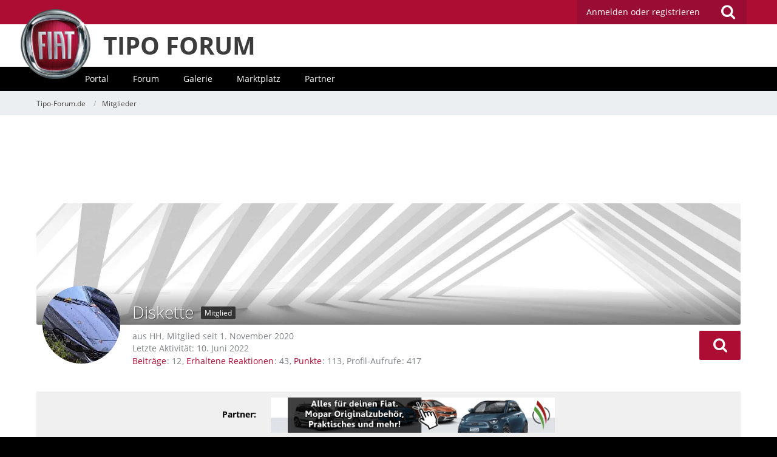

--- FILE ---
content_type: text/html; charset=UTF-8
request_url: https://www.tipo-forum.de/user/2141-diskette/
body_size: 13255
content:




<!DOCTYPE html>
<html dir="ltr" lang="de">
<head>
		
	<title>Diskette - Mitglieder - Tipo-Forum.de</title>
	
	<meta charset="utf-8">
<meta name="viewport" content="width=device-width, initial-scale=1">
<meta name="format-detection" content="telephone=no">
<meta name="description" content="Fiat Tipo Forum. Community mit Foto-Galerien, Downloads, How to Do, Treffen, Chat, Hilfe, Support, Verguenstigungen bei Herstellern/Firmen und vielem mehr.">
<meta property="og:site_name" content="Tipo-Forum.de">
<meta property="og:url" content="https://www.tipo-forum.de/user/2141-diskette/">
<meta property="og:type" content="profile">
<meta property="profile:username" content="Diskette">
<meta property="og:title" content="Diskette - Mitglieder - Tipo-Forum.de">
<meta property="og:image" content="https://www.tipo-forum.de/images/avatars/83/511-83b190d9dec754e679fa2d749d688216a42fd9e7.webp">

<!-- Stylesheets -->
<link rel="stylesheet" type="text/css" href="https://www.tipo-forum.de/style/style-3.css?m=1757667051"><link rel="preload" href="https://www.tipo-forum.de/font/families/Open%20Sans/OpenSans-Regular.woff2?v=1614334343" as="font" crossorigin><link rel="preload" href="https://www.tipo-forum.de/font/fontawesome-webfont.woff2?v=4.7.0" as="font" crossorigin type="font/woff2">


<script>
	var SID_ARG_2ND	= '';
	var WCF_PATH = 'https://www.tipo-forum.de/';
	var WSC_API_URL = 'https://www.tipo-forum.de/';
	var SECURITY_TOKEN = '6b3222cff638eb0cf712f46f13d53ecb4fbd9df212ba3fb7f7a84cd6cba7d0db-vVlBLnZGtdbD1Jk1FyFnXQ==';
	var LANGUAGE_ID = 1;
	var LANGUAGE_USE_INFORMAL_VARIANT = false;
	var TIME_NOW = 1768926181;
	var LAST_UPDATE_TIME = 1719307734;
	var URL_LEGACY_MODE = false;
	var ENABLE_DEBUG_MODE = false;
	var ENABLE_PRODUCTION_DEBUG_MODE = false;
	var ENABLE_DEVELOPER_TOOLS = false;
	var WSC_API_VERSION = 2019;
	
	var REACTION_TYPES = {"1":{"title":"Gef\u00e4llt mir","renderedIcon":"<img\n\tsrc=\"https:\/\/www.tipo-forum.de\/images\/reaction\/like.svg\"\n\talt=\"Gef\u00e4llt mir\"\n\tclass=\"reactionType\"\n\tdata-reaction-type-id=\"1\"\n>","iconPath":"https:\/\/www.tipo-forum.de\/images\/reaction\/like.svg","showOrder":1,"reactionTypeID":1,"isAssignable":1},"2":{"title":"Danke","renderedIcon":"<img\n\tsrc=\"https:\/\/www.tipo-forum.de\/images\/reaction\/thanks.svg\"\n\talt=\"Danke\"\n\tclass=\"reactionType\"\n\tdata-reaction-type-id=\"2\"\n>","iconPath":"https:\/\/www.tipo-forum.de\/images\/reaction\/thanks.svg","showOrder":2,"reactionTypeID":2,"isAssignable":1},"3":{"title":"Haha","renderedIcon":"<img\n\tsrc=\"https:\/\/www.tipo-forum.de\/images\/reaction\/haha.svg\"\n\talt=\"Haha\"\n\tclass=\"reactionType\"\n\tdata-reaction-type-id=\"3\"\n>","iconPath":"https:\/\/www.tipo-forum.de\/images\/reaction\/haha.svg","showOrder":3,"reactionTypeID":3,"isAssignable":1},"4":{"title":"Verwirrend","renderedIcon":"<img\n\tsrc=\"https:\/\/www.tipo-forum.de\/images\/reaction\/confused.svg\"\n\talt=\"Verwirrend\"\n\tclass=\"reactionType\"\n\tdata-reaction-type-id=\"4\"\n>","iconPath":"https:\/\/www.tipo-forum.de\/images\/reaction\/confused.svg","showOrder":4,"reactionTypeID":4,"isAssignable":1},"5":{"title":"Traurig","renderedIcon":"<img\n\tsrc=\"https:\/\/www.tipo-forum.de\/images\/reaction\/sad.svg\"\n\talt=\"Traurig\"\n\tclass=\"reactionType\"\n\tdata-reaction-type-id=\"5\"\n>","iconPath":"https:\/\/www.tipo-forum.de\/images\/reaction\/sad.svg","showOrder":5,"reactionTypeID":5,"isAssignable":1},"6":{"title":"Gef\u00e4llt mir nicht","renderedIcon":"<img\n\tsrc=\"https:\/\/www.tipo-forum.de\/images\/reaction\/thumbsDown.svg\"\n\talt=\"Gef\u00e4llt mir nicht\"\n\tclass=\"reactionType\"\n\tdata-reaction-type-id=\"6\"\n>","iconPath":"https:\/\/www.tipo-forum.de\/images\/reaction\/thumbsDown.svg","showOrder":6,"reactionTypeID":6,"isAssignable":1}};
	
	</script>

<script src="https://www.tipo-forum.de/js/WoltLabSuite.Core.tiny.min.js?v=1719307734"></script>
<script>
requirejs.config({
	baseUrl: 'https://www.tipo-forum.de/js',
	urlArgs: 't=1719307734'
	
});

window.addEventListener('pageshow', function(event) {
	if (event.persisted) {
		window.location.reload();
	}
});

</script>
<script src="https://www.tipo-forum.de/js/WoltLabSuite.Gallery.tiny.min.js?v=1719307734"></script>
<script src="https://www.tipo-forum.de/js/WoltLabSuite.Forum.tiny.min.js?v=1719307734"></script>
<noscript>
	<style>
		.jsOnly {
			display: none !important;
		}
		
		.noJsOnly {
			display: block !important;
		}
	</style>
</noscript>

<script type="application/ld+json">
{
"@context": "http://schema.org",
"@type": "WebSite",
"url": "https:\/\/www.tipo-forum.de\/",
"potentialAction": {
"@type": "SearchAction",
"target": "https:\/\/www.tipo-forum.de\/search\/?q={search_term_string}",
"query-input": "required name=search_term_string"
}
}
</script>

<!-- Icons -->
<link rel="apple-touch-icon" sizes="180x180" href="https://www.tipo-forum.de/images/style-3/apple-touch-icon.png">
<link rel="manifest" href="https://www.tipo-forum.de/images/style-3/manifest.json">
<link rel="shortcut icon" href="https://www.tipo-forum.de/images/style-3/favicon.ico">
<meta name="msapplication-config" content="https://www.tipo-forum.de/images/style-3/browserconfig.xml">
<meta name="theme-color" content="#ad0c33">

<script>
	var desktop_override = sessionStorage.getItem("desktop_override") == "true";
	if (desktop_override) {
    	document.querySelector("meta[name=viewport]").setAttribute("content", "width=1025");
    }
</script>
 	
			<link rel="canonical" href="https://www.tipo-forum.de/user/2141-diskette/">
		
						
	<noscript>
		<style type="text/css">
			#profileContent > .tabMenu > ul > li:not(:first-child) {
				display: none !important;
			}
			
			#profileContent > .tabMenuContent:not(:first-of-type) {
				display: none !important;
			}
		</style>
	</noscript>
	</head>

<body id="tpl_wcf_user"
	itemscope itemtype="http://schema.org/WebPage" itemid="https://www.tipo-forum.de/user/2141-diskette/"	data-template="user" data-application="wcf" data-page-id="34" data-page-identifier="com.woltlab.wcf.User"		class="">

<span id="top"></span>

<div id="pageContainer" class="pageContainer">
	
	
	<div id="pageHeaderContainer" class="pageHeaderContainer">
	<header id="pageHeader" class="pageHeader">
		<div id="pageHeaderPanel" class="pageHeaderPanel">
			<div class="layoutBoundary">
				<div class="box mainMenu" data-box-identifier="com.woltlab.wcf.MainMenu">
			
		
	<div class="boxContent">		<nav  aria-label="Hauptmenü">
	<ol class="boxMenu">
		
		
					<li class="" data-identifier="com.woltlab.wcf.Dashboard">
				<a href="https://www.tipo-forum.de/" class="boxMenuLink">
					<span class="boxMenuLinkTitle">Dashboard</span>
									</a>
				
				</li>				
									<li class="active boxMenuHasChildren" data-identifier="com.woltlab.wcf.MembersList">
				<a href="https://www.tipo-forum.de/members-list/" class="boxMenuLink" aria-current="page">
					<span class="boxMenuLinkTitle">Mitglieder</span>
									</a>
				
				<ol class="boxMenuDepth1">				
									<li class="" data-identifier="com.woltlab.wcf.RecentActivityList">
				<a href="https://www.tipo-forum.de/recent-activity-list/" class="boxMenuLink">
					<span class="boxMenuLinkTitle">Letzte Aktivitäten</span>
									</a>
				
				</li>				
									<li class="" data-identifier="com.woltlab.wcf.UsersOnlineList">
				<a href="https://www.tipo-forum.de/users-online-list/" class="boxMenuLink">
					<span class="boxMenuLinkTitle">Benutzer online</span>
									</a>
				
				</li>				
									<li class="" data-identifier="com.woltlab.wcf.Team">
				<a href="https://www.tipo-forum.de/team/" class="boxMenuLink">
					<span class="boxMenuLinkTitle">Team</span>
									</a>
				
				</li>				
									<li class="" data-identifier="com.woltlab.wcf.UserSearch">
				<a href="https://www.tipo-forum.de/user-search/" class="boxMenuLink">
					<span class="boxMenuLinkTitle">Mitgliedersuche</span>
									</a>
				
				</li>				
									</ol></li>									<li class=" boxMenuHasChildren" data-identifier="com.woltlab.wbb.BoardList">
				<a href="https://www.tipo-forum.de/forum/" class="boxMenuLink">
					<span class="boxMenuLinkTitle">Forum</span>
									</a>
				
				<ol class="boxMenuDepth1">				
									<li class="" data-identifier="com.woltlab.wbb.UnresolvedThreadList">
				<a href="https://www.tipo-forum.de/forum/unresolved-thread-list/" class="boxMenuLink">
					<span class="boxMenuLinkTitle">Unerledigte Themen</span>
									</a>
				
				</li>				
									</ol></li>									<li class=" boxMenuHasChildren" data-identifier="com.woltlab.gallery.Gallery">
				<a href="https://www.tipo-forum.de/gallery/" class="boxMenuLink">
					<span class="boxMenuLinkTitle">Galerie</span>
									</a>
				
				<ol class="boxMenuDepth1">				
									<li class="" data-identifier="com.woltlab.gallery.AlbumList">
				<a href="https://www.tipo-forum.de/gallery/album-list/" class="boxMenuLink">
					<span class="boxMenuLinkTitle">Alben</span>
									</a>
				
				</li>				
									<li class="" data-identifier="com.woltlab.gallery.Map">
				<a href="https://www.tipo-forum.de/gallery/map/" class="boxMenuLink">
					<span class="boxMenuLinkTitle">Karte</span>
									</a>
				
				</li>				
									</ol></li>									<li class=" boxMenuHasChildren" data-identifier="com.viecode.marketplace.Marketplace">
				<a href="https://www.tipo-forum.de/marketplace/" class="boxMenuLink">
					<span class="boxMenuLinkTitle">Marktplatz</span>
									</a>
				
				<ol class="boxMenuDepth1">				
									<li class="" data-identifier="com.viecode.marketplace.Map">
				<a href="https://www.tipo-forum.de/marketplace/map/" class="boxMenuLink">
					<span class="boxMenuLinkTitle">Karte</span>
									</a>
				
				</li>				
									<li class="" data-identifier="com.viecode.marketplace.RatingManagement">
				<a href="https://www.tipo-forum.de/marketplace/rating-management/" class="boxMenuLink">
					<span class="boxMenuLinkTitle">Bewertungen</span>
									</a>
				
				</li>				
									</ol></li>									<li class="" data-identifier="com.kittmedia.wcf.Partners">
				<a href="https://www.tipo-forum.de/partners/" class="boxMenuLink">
					<span class="boxMenuLinkTitle">Partner</span>
									</a>
				
				</li>				
																	
		
		
	</ol>
</nav>	</div>
</div>				
				<nav id="topMenu" class="userPanel">
		
	<ul class="userPanelItems">
												<!-- login box -->
				<li id="userLogin">
					<a class="loginLink" href="https://www.tipo-forum.de/login/">Anmelden oder registrieren</a>
					<div id="loginForm" class="loginForm" style="display: none">
						<form method="post" action="https://www.tipo-forum.de/login/">
							<section class="section loginFormLogin">
								<h2 class="sectionTitle">Anmeldung</h2>
								
								<dl>
									<dt><label for="username">Benutzername oder E-Mail-Adresse</label></dt>
									<dd>
										<input type="text" id="username" name="username" value="" required class="long" autocomplete="username">
									</dd>
								</dl>
								
								<dl>
									<dt><label for="password">Kennwort</label></dt>
									<dd>
										<input type="password" id="password" name="password" value="" class="long" autocomplete="current-password">
										<small><a href="https://www.tipo-forum.de/lost-password/">Kennwort vergessen</a></small>
									</dd>
								</dl>
								
								
								
								<div class="userLoginButtons">
									<input type="submit" value="Absenden" accesskey="s">
									<input type="hidden" name="url" value="/user/2141-diskette/">
									<input type="hidden" name="t" value="6b3222cff638eb0cf712f46f13d53ecb4fbd9df212ba3fb7f7a84cd6cba7d0db-vVlBLnZGtdbD1Jk1FyFnXQ==">
								</div>
							</section>
							
															<section class="section loginFormRegister">
									<h2 class="sectionTitle">Registrierung</h2>
									
									<p>Sie haben noch kein Benutzerkonto auf unserer Seite? <a href="https://www.tipo-forum.de/register/">Registrieren Sie sich kostenlos</a> und nehmen Sie an unserer Community teil!</p>
									
									<div class="userLoginButtons">
										<a href="https://www.tipo-forum.de/register/" class="button loginFormRegisterButton">Benutzerkonto erstellen</a>
									</div>
								</section>
														
							
						</form>
					</div>
					
					</li>
							
								
							
		<!-- page search -->
					<li class="jsOnly">
				<a href="#" id="userPanelSearchButton" class="jsTooltip" title="Suche"><span class="icon icon32 fa-search"></span> <span>Suche</span></a>
			</li>
			</ul>
</nav>
			</div>
		</div>
		
		<div id="bm_pageHeaderFacade" class="bm_pageHeaderFacade">
			<div class="layoutBoundary">
				<div id="logo" class="logo">
					<a href="/"></a> <h2><a href="/">TIPO FORUM</a></h2>
				</div>		
					


<div id="pageHeaderSearch" class="pageHeaderSearch">
	<form method="post" action="https://www.tipo-forum.de/search/">
		<div id="pageHeaderSearchInputContainer" class="pageHeaderSearchInputContainer">
			<div class="pageHeaderSearchType dropdown">
				<a href="#" class="button dropdownToggle"><span class="pageHeaderSearchTypeLabel">Alles</span></a>
				<ul class="dropdownMenu">
					<li><a href="#" data-extended-link="https://www.tipo-forum.de/search/" data-object-type="everywhere">Alles</a></li>
					<li class="dropdownDivider"></li>
					
					
					
																													<li><a href="#" data-extended-link="https://www.tipo-forum.de/search/?types%5B%5D=com.woltlab.wcf.page" data-object-type="com.woltlab.wcf.page">Seiten</a></li>
																																			<li><a href="#" data-extended-link="https://www.tipo-forum.de/search/?types%5B%5D=com.woltlab.wbb.post" data-object-type="com.woltlab.wbb.post">Forum</a></li>
																								<li><a href="#" data-extended-link="https://www.tipo-forum.de/search/?types%5B%5D=com.woltlab.gallery.image" data-object-type="com.woltlab.gallery.image">Galerie</a></li>
																								<li><a href="#" data-extended-link="https://www.tipo-forum.de/search/?types%5B%5D=com.viecode.marketplace.entry" data-object-type="com.viecode.marketplace.entry">Marktplatz-Eintrag</a></li>
																																			<li><a href="#" data-extended-link="https://www.tipo-forum.de/search/?types%5B%5D=com.kittmedia.wcf.partners.banner" data-object-type="com.kittmedia.wcf.partners.banner">Banner</a></li>
																
					<li class="dropdownDivider"></li>
					<li><a class="pageHeaderSearchExtendedLink" href="https://www.tipo-forum.de/search/">Erweiterte Suche</a></li>
				</ul>
			</div>
			
			<input type="search" name="q" id="pageHeaderSearchInput" class="pageHeaderSearchInput" placeholder="Suchbegriff eingeben" autocomplete="off" value="" required>
			
			<button class="pageHeaderSearchInputButton button" type="submit">
				<span class="icon icon16 fa-search pointer" title="Suche"></span>
			</button>
			
			<div id="pageHeaderSearchParameters"></div>
			
						
			<input type="hidden" name="t" value="6b3222cff638eb0cf712f46f13d53ecb4fbd9df212ba3fb7f7a84cd6cba7d0db-vVlBLnZGtdbD1Jk1FyFnXQ==">
		</div>
	</form>
</div>

	</div>
		</div>		
		</header>
	
	
</div>
<div class="bm_navigation">
	<div class="bm_boundary">
					<div class="box bm_navigation" data-box-identifier="com.woltlab.wcf.genericMenuBox40">
			
		
	<div class="boxContent">		<nav id="bar" aria-label="bm_navigation">
	<ol id="menu">
		
		
					<li class="" data-identifier="com.woltlab.wcf.generic44">
				<a href="https://www.tipo-forum.de/" class="boxMenuLink">
					<span class="boxMenuLinkTitle">Portal</span>
									</a>
				
				</li>				
									<li class="" data-identifier="com.woltlab.wcf.generic45">
				<a href="https://www.tipo-forum.de/forum/" class="boxMenuLink">
					<span class="boxMenuLinkTitle">Forum</span>
									</a>
				
				</li>				
									<li class="" data-identifier="com.woltlab.wcf.generic46">
				<a href="https://www.tipo-forum.de/gallery/" class="boxMenuLink">
					<span class="boxMenuLinkTitle">Galerie</span>
									</a>
				
				</li>				
									<li class="" data-identifier="com.woltlab.wcf.generic47">
				<a href="https://www.tipo-forum.de/marketplace/" class="boxMenuLink">
					<span class="boxMenuLinkTitle">Marktplatz</span>
									</a>
				
				</li>				
									<li class="" data-identifier="com.woltlab.wcf.generic49">
				<a href="https://www.tipo-forum.de/partners/" class="boxMenuLink">
					<span class="boxMenuLinkTitle">Partner</span>
									</a>
				
				</li>				
																	
		
		
	</ol>
</nav>	</div>
</div>
	
	</div>
</div>
	
	
	
	
	
	<div class="pageNavigation">
	<div class="layoutBoundary">
			<nav class="breadcrumbs" aria-label="Verlaufsnavigation">
		<ol itemprop="breadcrumb" itemscope itemtype="http://schema.org/BreadcrumbList">
			<li title="Tipo-Forum.de" itemprop="itemListElement" itemscope itemtype="http://schema.org/ListItem">
							<a href="https://www.tipo-forum.de/" itemprop="item"><span itemprop="name">Tipo-Forum.de</span></a>
															<meta itemprop="position" content="1">
																					</li>
														
											<li title="Mitglieder" itemprop="itemListElement" itemscope itemtype="http://schema.org/ListItem">
							<a href="https://www.tipo-forum.de/members-list/" itemprop="item"><span itemprop="name">Mitglieder</span></a>
															<meta itemprop="position" content="2">
																					</li>
		</ol>
	</nav>
		
		
	</div>
</div>
	
	
	
	<section id="main" class="main" role="main">
		<div class="layoutBoundary">
			
			<div id="content" class="content">
				<div class="wcfAdLocation wcfAdLocationHeaderContent"><div><script async src="https://pagead2.googlesyndication.com/pagead/js/adsbygoogle.js?client=ca-pub-4592859538630762"
     crossorigin="anonymous"></script>
<!-- TF_LEADERBOARD -->
<ins class="adsbygoogle"
     style="display:inline-block;width:728px;height:90px"
     data-ad-client="ca-pub-4592859538630762"
     data-ad-slot="1827113424"></ins>
<script>
     (adsbygoogle = window.adsbygoogle || []).push({});
</script></div></div>				
																<header class="contentHeader userProfileUser userProfileUserWithCoverPhoto" data-object-id="2141">
		<div class="userProfileCoverPhoto" style="background-image: url(https://www.tipo-forum.de/images/style-3/coverPhoto.webp)">
					</div>
		<div class="contentHeaderIcon">
							<span><img src="https://www.tipo-forum.de/images/avatars/83/511-83b190d9dec754e679fa2d749d688216a42fd9e7.webp" width="128" height="128" alt="" class="userAvatarImage" loading="lazy"></span>
								</div>
		
		<div class="contentHeaderTitle">
			<h1 class="contentTitle">
				<span class="userProfileUsername">Diskette</span>
																			<span class="badge userTitleBadge black">Mitglied</span>
																		
				
			</h1>
			
			<div class="contentHeaderDescription">
								<ul class="inlineList commaSeparated">
																							<li>aus HH</li>															<li>Mitglied seit 1. November 2020</li>
									</ul>
				
									<ul class="inlineList commaSeparated">
						<li>Letzte Aktivität: <time datetime="2022-06-10T19:18:23+02:00" class="datetime" data-timestamp="1654881503" data-date="10. Juni 2022" data-time="19:18" data-offset="7200">10. Juni 2022</time></li>
					</ul>
				
				
				<dl class="plain inlineDataList">
					
	<dt><a href="https://www.tipo-forum.de/forum/user-post-list/2141-diskette/" title="Beiträge von Diskette" class="jsTooltip">Beiträge</a></dt>
	<dd>12</dd>


	<dt><a href="https://www.tipo-forum.de/user/2141-diskette/#likes" class="jsTooltip" title="Erhaltene Reaktionen von Diskette">Erhaltene Reaktionen</a></dt>
	<dd>43</dd>

	<dt><a href="#" class="activityPointsDisplay jsTooltip" title="Punkte von Diskette anzeigen" data-user-id="2141">Punkte</a></dt>
	<dd>113</dd>

					
											<dt title="0,22 Aufrufe pro Tag">Profil-Aufrufe</dt>
						<dd>417</dd>
									</dl>
			</div>
		</div>
		
		<nav class="contentHeaderNavigation">
			<ul class="userProfileButtonContainer">
				
				
				
				
									<li class="dropdown">
						<a class="jsTooltip button dropdownToggle" title="Inhalte von Diskette suchen"><span class="icon icon32 fa-search"></span> <span class="invisible">Inhalte von Diskette suchen</span></a>
						<ul class="dropdownMenu userProfileButtonMenu" data-menu="search">
							<li><a href="https://www.tipo-forum.de/forum/user-post-list/2141-diskette/">Beiträge</a></li>
<li><a href="https://www.tipo-forum.de/forum/user-thread-list/2141-diskette/">Themen</a></li>
						</ul>
					</li>
				
				
				
				
				
			</ul>
		</nav>
		
	</header>
													
				
				
									<div class="boxesContentTop">
						<div class="boxContainer">
							<div class="box bm_partner" data-box-identifier="com.woltlab.wcf.genericBox68">
			
		
	<div class="boxContent">		<span>Partner:</span>
<a class="externalURL" href="/index.php?click=1" target="_blank"><img class="bm_partnerbanner" src="https://www.fiat-forum.de/images/werbepartner/itw.png"><img class="bm_partnerbanner-mobile" src="https://www.fiat-forum.de/images/werbepartner/mobile/itw.png"></a>	</div>
</div>																	<div class="box bm_feiertage" data-box-identifier="com.woltlab.wcf.genericBox60">
			
		
	<div class="boxContent">		<!DOCTYPE html>
<html lang="de">
  <head>
    <meta charset="utf-8">
    <title>Feiertag?</title>
  </head>
  <body>
  </body>
</html>	</div>
</div>
						</div>
					</div>
				
	<div id="profileContent" class="section tabMenuContainer userProfileContent" data-active="wall">
		<nav class="tabMenu">
			<ul>
															<li><a href="https://www.tipo-forum.de/user/2141-diskette/#wall">Pinnwand</a></li>
																													<li><a href="https://www.tipo-forum.de/user/2141-diskette/#recentActivity">Letzte Aktivitäten</a></li>
																				<li><a href="https://www.tipo-forum.de/user/2141-diskette/#likes">Reaktionen</a></li>
																				<li><a href="https://www.tipo-forum.de/user/2141-diskette/#about">Über mich</a></li>
																														</ul>
		</nav>
		
									<div id="wall" class="tabMenuContent" data-menu-item="wall">
											<div class="section">
			Es wurden noch keine Einträge an der Pinnwand verfasst.
		</div>
	

									</div>
																	<div id="recentActivity" class="tabMenuContent" data-menu-item="recentActivity">
									</div>
												<div id="likes" class="tabMenuContent" data-menu-item="likes">
									</div>
												<div id="about" class="tabMenuContent" data-menu-item="about">
									</div>
																</div>


				
				
				
				
									<div class="wcfAdLocation wcfAdLocationFooterContent"><div><script async src="https://pagead2.googlesyndication.com/pagead/js/adsbygoogle.js?client=ca-pub-4592859538630762"
     crossorigin="anonymous"></script>
<!-- TF_LEADERBOARD -->
<ins class="adsbygoogle"
     style="display:inline-block;width:728px;height:90px"
     data-ad-client="ca-pub-4592859538630762"
     data-ad-slot="1827113424"></ins>
<script>
     (adsbygoogle = window.adsbygoogle || []).push({});
</script></div></div>							</div>
				
							
					</div>
	</section>
	
	<div class="bm_responsive-switch">
		<button class="override" onclick="toggle_override()">Desktop Version</button>
		<script>
			if ("ontouchstart" in window) {
				var button = document.querySelector("button.override");
				if (desktop_override) {
					button.innerText = "Mobile Version";
				}
				button.style.display = "block";
      		}
			function toggle_override() {
				sessionStorage.setItem("desktop_override", !desktop_override);
				window.scrollTo(0, 0);
        		document.location.reload();
			}
		</script>
	</div>



	
			<div class="boxesFooterBoxes">
			<div class="layoutBoundary">
				<div class="boxContainer">
					<section class="box bm_footer-titel" data-box-identifier="com.woltlab.wcf.genericBox42">
			
			<h2 class="boxTitle">
							Tipo Forum					</h2>
		
	<div class="boxContent">		<div class="logo-footer"></div>
<p>Das Tipo Forum ist KEIN offizielles Angebot der FCA Group Germany AG.</p>
<h2 class="boxTitle">Kundenservice</h2>
<p>Hier erreichst Du den offiziellen Kundenservice:</p>
<p class="ciaofiat"><span>CIAO FIAT</span> <i class="fa fa-phone"></i> 00&nbsp;800&nbsp;3428&nbsp;0000</p>
<p>CIAO FIAT hilft Dir bei allen Fragen rund um Deinen Fiat weiter. NICHT bei Fragen zu unserem Forum!</p>	</div>
</section>															<section class="box bm_footer-tags" data-box-identifier="com.woltlab.wcf.genericBox41">
			
			<h2 class="boxTitle">
							Forum-Schlagworte					</h2>
		
	<div class="boxContent">			<ul class="tagList">
		<li><a href="https://www.tipo-forum.de/tagged/472-2019/?objectType=com.woltlab.wbb.thread" rel="tag">2019</a></li>
							<li><a href="https://www.tipo-forum.de/tagged/319-1-4-16v/?objectType=com.woltlab.wbb.thread" rel="tag">1.4 16V</a></li>
							<li><a href="https://www.tipo-forum.de/tagged/306-95ps/?objectType=com.woltlab.wbb.thread" rel="tag">95PS</a></li>
							<li><a href="https://www.tipo-forum.de/tagged/2926-adderall/?objectType=com.woltlab.wbb.thread" rel="tag">Adderall</a></li>
							<li><a href="https://www.tipo-forum.de/tagged/174-android/?objectType=com.woltlab.wbb.thread" rel="tag">Android</a></li>
							<li><a href="https://www.tipo-forum.de/tagged/40-benzin/?objectType=com.woltlab.wbb.thread" rel="tag">Benzin</a></li>
							<li><a href="https://www.tipo-forum.de/tagged/1728-bremsen/?objectType=com.woltlab.wbb.thread" rel="tag">Bremsen</a></li>
							<li><a href="https://www.tipo-forum.de/tagged/2842-buy-ketamine-powder-online/?objectType=com.woltlab.wbb.thread" rel="tag">buy ketamine powder online</a></li>
							<li><a href="https://www.tipo-forum.de/tagged/58-diesel/?objectType=com.woltlab.wbb.thread" rel="tag">diesel</a></li>
							<li><a href="https://www.tipo-forum.de/tagged/10-erfahrungen/?objectType=com.woltlab.wbb.thread" rel="tag">erfahrungen</a></li>
							<li><a href="https://www.tipo-forum.de/tagged/289-fehler/?objectType=com.woltlab.wbb.thread" rel="tag">Fehler</a></li>
							<li><a href="https://www.tipo-forum.de/tagged/11-fiat/?objectType=com.woltlab.wbb.thread" rel="tag">fiat</a></li>
							<li><a href="https://www.tipo-forum.de/tagged/35-fiat-tipo/?objectType=com.woltlab.wbb.thread" rel="tag">Fiat Tipo</a></li>
							<li><a href="https://www.tipo-forum.de/tagged/157-forum/?objectType=com.woltlab.wbb.thread" rel="tag">Forum</a></li>
							<li><a href="https://www.tipo-forum.de/tagged/1622-f%C3%BChrerschein/?objectType=com.woltlab.wbb.thread" rel="tag">Führerschein</a></li>
							<li><a href="https://www.tipo-forum.de/tagged/317-getriebe/?objectType=com.woltlab.wbb.thread" rel="tag">getriebe</a></li>
							<li><a href="https://www.tipo-forum.de/tagged/2-hatchback/?objectType=com.woltlab.wbb.thread" rel="tag">hatchback</a></li>
							<li><a href="https://www.tipo-forum.de/tagged/294-hessen/?objectType=com.woltlab.wbb.thread" rel="tag">Hessen</a></li>
							<li><a href="https://www.tipo-forum.de/tagged/2921-ketamine-website-reviews/?objectType=com.woltlab.wbb.thread" rel="tag">ketamine website reviews</a></li>
							<li><a href="https://www.tipo-forum.de/tagged/3-kombi/?objectType=com.woltlab.wbb.thread" rel="tag">kombi</a></li>
							<li><a href="https://www.tipo-forum.de/tagged/301-kupplung/?objectType=com.woltlab.wbb.thread" rel="tag">Kupplung</a></li>
							<li><a href="https://www.tipo-forum.de/tagged/243-motor/?objectType=com.woltlab.wbb.thread" rel="tag">Motor</a></li>
							<li><a href="https://www.tipo-forum.de/tagged/1973-motor-problem/?objectType=com.woltlab.wbb.thread" rel="tag">Motor Problem</a></li>
							<li><a href="https://www.tipo-forum.de/tagged/15-multijet/?objectType=com.woltlab.wbb.thread" rel="tag">multijet</a></li>
							<li><a href="https://www.tipo-forum.de/tagged/27-navi/?objectType=com.woltlab.wbb.thread" rel="tag">Navi</a></li>
							<li><a href="https://www.tipo-forum.de/tagged/26-navigation/?objectType=com.woltlab.wbb.thread" rel="tag">Navigation</a></li>
							<li><a href="https://www.tipo-forum.de/tagged/370-neues-mitglied/?objectType=com.woltlab.wbb.thread" rel="tag">Neues Mitglied</a></li>
							<li><a href="https://www.tipo-forum.de/tagged/2839-order-ketamine-online/?objectType=com.woltlab.wbb.thread" rel="tag">order ketamine online</a></li>
							<li><a href="https://www.tipo-forum.de/tagged/1713-oxycodone/?objectType=com.woltlab.wbb.thread" rel="tag">oxycodone</a></li>
							<li><a href="https://www.tipo-forum.de/tagged/1642-pte/?objectType=com.woltlab.wbb.thread" rel="tag">PTE</a></li>
							<li><a href="https://www.tipo-forum.de/tagged/73-radio/?objectType=com.woltlab.wbb.thread" rel="tag">radio</a></li>
							<li><a href="https://www.tipo-forum.de/tagged/1595-radioaustausch/?objectType=com.woltlab.wbb.thread" rel="tag">Radioaustausch</a></li>
							<li><a href="https://www.tipo-forum.de/tagged/1623-resident-cards/?objectType=com.woltlab.wbb.thread" rel="tag">Resident Cards</a></li>
							<li><a href="https://www.tipo-forum.de/tagged/354-s-design/?objectType=com.woltlab.wbb.thread" rel="tag">S-Design</a></li>
							<li><a href="https://www.tipo-forum.de/tagged/89-scheinwerfer/?objectType=com.woltlab.wbb.thread" rel="tag">Scheinwerfer</a></li>
							<li><a href="https://www.tipo-forum.de/tagged/295-schotten/?objectType=com.woltlab.wbb.thread" rel="tag">Schotten</a></li>
							<li><a href="https://www.tipo-forum.de/tagged/1625-schulzeugnisse-und-andere-doku/?objectType=com.woltlab.wbb.thread" rel="tag">Schulzeugnisse und andere Doku</a></li>
							<li><a href="https://www.tipo-forum.de/tagged/655-sport/?objectType=com.woltlab.wbb.thread" rel="tag">sport</a></li>
							<li><a href="https://www.tipo-forum.de/tagged/61-t-jet/?objectType=com.woltlab.wbb.thread" rel="tag">t-jet</a></li>
							<li><a href="https://www.tipo-forum.de/tagged/269-tieferlegung/?objectType=com.woltlab.wbb.thread" rel="tag">tieferlegung</a></li>
							<li><a href="https://www.tipo-forum.de/tagged/1-tipo/?objectType=com.woltlab.wbb.thread" rel="tag">tipo</a></li>
							<li><a href="https://www.tipo-forum.de/tagged/1995-tipo-1-4-lounge/?objectType=com.woltlab.wbb.thread" rel="tag">Tipo 1.4 Lounge</a></li>
							<li><a href="https://www.tipo-forum.de/tagged/654-toefl/?objectType=com.woltlab.wbb.thread" rel="tag">Toefl</a></li>
							<li><a href="https://www.tipo-forum.de/tagged/46-tomtom/?objectType=com.woltlab.wbb.thread" rel="tag">TomTom</a></li>
							<li><a href="https://www.tipo-forum.de/tagged/102-treffen/?objectType=com.woltlab.wbb.thread" rel="tag">Treffen</a></li>
							<li><a href="https://www.tipo-forum.de/tagged/219-tuning/?objectType=com.woltlab.wbb.thread" rel="tag">tuning</a></li>
							<li><a href="https://www.tipo-forum.de/tagged/121-uconnect/?objectType=com.woltlab.wbb.thread" rel="tag">Uconnect</a></li>
							<li><a href="https://www.tipo-forum.de/tagged/452-visa/?objectType=com.woltlab.wbb.thread" rel="tag">Visa</a></li>
							<li><a href="https://www.tipo-forum.de/tagged/255-vorstellung/?objectType=com.woltlab.wbb.thread" rel="tag">Vorstellung</a></li>
							<li><a href="https://www.tipo-forum.de/tagged/2841-where-to-buy-ketamine-online/?objectType=com.woltlab.wbb.thread" rel="tag">where to buy ketamine online</a></li>
	</ul>
	</div>
</section>															<section class="box bm_footer-links" data-box-identifier="com.woltlab.wcf.genericBox43">
			
			<h2 class="boxTitle">
							FCA Community's					</h2>
		
	<div class="boxContent">		<ul class="tagList">
	<li><a href="https://www.tipo-forum.de/">Tipo Forum</a></li>
	<li><a href="https://www.124spider-forum.de/">124 Spider Forum</a></li>
	<li><a href="https://www.fiat500-forum.de/">Fiat 500 Forum</a></li>
	<li><a href="https://www.fiat600-forum.de/">Fiat 600 Forum</a></li>
	<li><a href="https://www.fiat-bravo.info/">Bravo Forum</a></li>
	<li><a href="https://www.stilo.info/">Stilo Forum</a></li>
	<li><a href="https://www.grande-punto.de/">Grande Punto Forum</a></li>
	<li><a href="https://www.freemont.de/">Freemont Forum</a></li>
	<li><a href="https://www.grande-panda.de/">Grande Panda Forum</a></li>
</ul>
<p>Weitere FCA Konzen Marken Community's</p>
<ul class="tagList">
	<li><a href="https://www.fiat-forum.de/">Fiat Forum</a></li>
	<li><a href="https://www.abarth-forum.de/">Abarth Forum</a></li>
	<li><a href="https://www.new-jeep-forum.de/">Jeep Forum</a></li>
	<li><a href="https://www.lancia-forum.de/">Lancia Forum</a></li>
	<li><a href="https://www.alfa-romeo-forum.de/">Alfa Romeo Forum</a></li>
</ul>
<p>Weitere Webseiten zum Thema Fiat</p>
<ul class="tagList">
	<li><a href="https://www.fiatblog.de/">Fiat Blog</a></li>
</ul>	</div>
</section>
				</div>
			</div>
		</div>
	
	
	<footer id="pageFooter" class="pageFooter">
	

					

			<div class="boxesFooter">
			<div class="layoutBoundary">

													<div class="boxContainer">
						<div class="box bm_footer-menu" data-box-identifier="com.woltlab.wcf.FooterMenu">
			
		
	<div class="boxContent">		<nav  aria-label="bm_footernavigation">
	<ol class="boxMenu">
		
		
					<li class="" data-identifier="com.woltlab.wcf.LegalNotice">
				<a href="https://www.tipo-forum.de/legal-notice/" class="boxMenuLink">
					<span class="boxMenuLinkTitle">Impressum</span>
									</a>
				
				</li>				
									<li class="" data-identifier="de.softcreatr.wsc.tou.TermsOfUse">
				<a href="https://www.tipo-forum.de/sc-terms-of-use/" class="boxMenuLink">
					<span class="boxMenuLinkTitle">Nutzungsbedingungen</span>
									</a>
				
				</li>				
									<li class="" data-identifier="com.woltlab.wcf.PrivacyPolicy">
				<a href="https://www.tipo-forum.de/datenschutzerklaerung/" class="boxMenuLink">
					<span class="boxMenuLinkTitle">Datenschutzerklärung</span>
									</a>
				
				</li>				
																	<li><a href="javascript:googlefc.callbackQueue.push(googlefc.showRevocationMessage)">Cookie/Datenschutz Einstellungen</a></li>
		
		
	</ol>
</nav>	</div>
</div>																																													<div class="box bm_footer-copy" data-box-identifier="com.woltlab.wcf.genericBox44">
			
		
	<div class="boxContent">		<div class="copyright">
	<a href="https://www.woltlab.com/de/" rel="nofollow">Community-Software: <strong>WoltLab Suite™</strong></a><br />
	<a href="https://www.bigmammut.de/">Konzept, Realisierung & Design: <strong>BigMammut</strong></a></div>	</div>
</div>															<div class="box bm_footer-werbelink" data-box-identifier="com.woltlab.wcf.genericBox48">
			
		
	<div class="boxContent">		Werbelink: Dieser Werbeplatz ist verfügbar!	</div>
</div>
					</div>
				
			</div>
		</div>
		
</footer>
</div>

<div id="pageMainMenuMobile" class="pageMainMenuMobile menuOverlayMobile" data-page-logo="https://www.tipo-forum.de/images/default-logo.png">
	<ol class="menuOverlayItemList" data-title="Menü">
		
		
		<li class="menuOverlayTitle">Navigation</li>
					
			<li class="menuOverlayItem" data-mobile-identifier="com.woltlab.wcf.Dashboard">
								<a href="https://www.tipo-forum.de/" class="menuOverlayItemLink">
					<span class="menuOverlayItemTitle">Dashboard</span>
									</a>
				
				</li>					
									
			<li class="menuOverlayItem" data-mobile-identifier="com.woltlab.wcf.MembersList">
								<a href="https://www.tipo-forum.de/members-list/" class="menuOverlayItemLink active">
					<span class="menuOverlayItemTitle">Mitglieder</span>
									</a>
				
				<ol class="menuOverlayItemList">					
									
			<li class="menuOverlayItem" data-mobile-identifier="com.woltlab.wcf.RecentActivityList">
								<a href="https://www.tipo-forum.de/recent-activity-list/" class="menuOverlayItemLink">
					<span class="menuOverlayItemTitle">Letzte Aktivitäten</span>
									</a>
				
				</li>					
									
			<li class="menuOverlayItem" data-mobile-identifier="com.woltlab.wcf.UsersOnlineList">
								<a href="https://www.tipo-forum.de/users-online-list/" class="menuOverlayItemLink">
					<span class="menuOverlayItemTitle">Benutzer online</span>
									</a>
				
				</li>					
									
			<li class="menuOverlayItem" data-mobile-identifier="com.woltlab.wcf.Team">
								<a href="https://www.tipo-forum.de/team/" class="menuOverlayItemLink">
					<span class="menuOverlayItemTitle">Team</span>
									</a>
				
				</li>					
									
			<li class="menuOverlayItem" data-mobile-identifier="com.woltlab.wcf.UserSearch">
								<a href="https://www.tipo-forum.de/user-search/" class="menuOverlayItemLink">
					<span class="menuOverlayItemTitle">Mitgliedersuche</span>
									</a>
				
				</li>					
									</ol></li>									
			<li class="menuOverlayItem" data-mobile-identifier="com.woltlab.wbb.BoardList">
								<a href="https://www.tipo-forum.de/forum/" class="menuOverlayItemLink">
					<span class="menuOverlayItemTitle">Forum</span>
									</a>
				
				<ol class="menuOverlayItemList">					
									
			<li class="menuOverlayItem" data-mobile-identifier="com.woltlab.wbb.UnresolvedThreadList">
								<a href="https://www.tipo-forum.de/forum/unresolved-thread-list/" class="menuOverlayItemLink">
					<span class="menuOverlayItemTitle">Unerledigte Themen</span>
									</a>
				
				</li>					
									</ol></li>									
			<li class="menuOverlayItem" data-mobile-identifier="com.woltlab.gallery.Gallery">
								<a href="https://www.tipo-forum.de/gallery/" class="menuOverlayItemLink">
					<span class="menuOverlayItemTitle">Galerie</span>
									</a>
				
				<ol class="menuOverlayItemList">					
									
			<li class="menuOverlayItem" data-mobile-identifier="com.woltlab.gallery.AlbumList">
								<a href="https://www.tipo-forum.de/gallery/album-list/" class="menuOverlayItemLink">
					<span class="menuOverlayItemTitle">Alben</span>
									</a>
				
				</li>					
									
			<li class="menuOverlayItem" data-mobile-identifier="com.woltlab.gallery.Map">
								<a href="https://www.tipo-forum.de/gallery/map/" class="menuOverlayItemLink">
					<span class="menuOverlayItemTitle">Karte</span>
									</a>
				
				</li>					
									</ol></li>									
			<li class="menuOverlayItem" data-mobile-identifier="com.viecode.marketplace.Marketplace">
								<a href="https://www.tipo-forum.de/marketplace/" class="menuOverlayItemLink">
					<span class="menuOverlayItemTitle">Marktplatz</span>
									</a>
				
				<ol class="menuOverlayItemList">					
									
			<li class="menuOverlayItem" data-mobile-identifier="com.viecode.marketplace.Map">
								<a href="https://www.tipo-forum.de/marketplace/map/" class="menuOverlayItemLink">
					<span class="menuOverlayItemTitle">Karte</span>
									</a>
				
				</li>					
									
			<li class="menuOverlayItem" data-mobile-identifier="com.viecode.marketplace.RatingManagement">
								<a href="https://www.tipo-forum.de/marketplace/rating-management/" class="menuOverlayItemLink">
					<span class="menuOverlayItemTitle">Bewertungen</span>
									</a>
				
				</li>					
									</ol></li>									
			<li class="menuOverlayItem" data-mobile-identifier="com.kittmedia.wcf.Partners">
								<a href="https://www.tipo-forum.de/partners/" class="menuOverlayItemLink">
					<span class="menuOverlayItemTitle">Partner</span>
									</a>
				
				</li>					
															
                							<li class="menuOverlayItemSpacer"></li>
				<li class="menuOverlayItem" data-mobile-identifier="com.woltlab.wcf.LegalNotice">
			                                							<a href="https://www.tipo-forum.de/legal-notice/" class="menuOverlayItemLink">
								<span class="menuOverlayItemTitle">Impressum</span>
			                                        							</a>
			
			                                </li>			
			                                			                			                        
						<li class="menuOverlayItem" data-mobile-identifier="de.softcreatr.wsc.tou.TermsOfUse">
			                                							<a href="https://www.tipo-forum.de/sc-terms-of-use/" class="menuOverlayItemLink">
								<span class="menuOverlayItemTitle">Nutzungsbedingungen</span>
			                                        							</a>
			
			                                </li>			
			                                			                			                        
						<li class="menuOverlayItem" data-mobile-identifier="com.woltlab.wcf.PrivacyPolicy">
			                                							<a href="https://www.tipo-forum.de/datenschutzerklaerung/" class="menuOverlayItemLink">
								<span class="menuOverlayItemTitle">Datenschutzerklärung</span>
			                                        							</a>
			
			                                </li>
			
		
		<li class="menuOverlayItemSpacer"></li>
		<li class="menuOverlayItem" data-more="com.woltlab.wcf.search">
			<a href="#" class="menuOverlayItemLink box24">
				<span class="icon icon24 fa-search"></span>
				<span class="menuOverlayItemTitle">Suche</span>
			</a>
		</li>
		<li class="menuOverlayTitle" id="pageMainMenuMobilePageOptionsTitle">Optionen</li>
		
		
		
					<li class="menuOverlayTitle">Aktueller Ort</li>
			<li class="menuOverlayItem">
							<a href="https://www.tipo-forum.de/" class="menuOverlayItemLink">
								<span class="box24">
									<span class="icon icon24 fa-home"></span>
									<span class="menuOverlayItemTitle">Tipo-Forum.de</span>
								</span>
							</a>
						</li>
																				
											<li class="menuOverlayItem">
							<a href="https://www.tipo-forum.de/members-list/" class="menuOverlayItemLink">
								<span style="padding-left: 20px"  class="box24">
									<span class="icon icon24 fa-caret-right"></span>
									<span class="menuOverlayItemTitle">Mitglieder</span>
								</span>
							</a>
						</li>
		
		
		
	</ol>
</div>


<div id="pageUserMenuMobile" class="pageUserMenuMobile menuOverlayMobile" data-page-logo="https://www.tipo-forum.de/images/default-logo.png">
	<ol class="menuOverlayItemList" data-title="Benutzer-Menü">
		
		
					
			<li class="menuOverlayTitle">Benutzer-Menü</li>
							<li class="menuOverlayItem" data-more="com.woltlab.wcf.login">
					<a href="#" class="menuOverlayItemLink box24">
						<span class="icon icon24 fa-sign-in"></span>
						<span class="menuOverlayItemTitle">Anmelden oder registrieren</span>
					</a>
				</li>
						
			
			
							
		
	</ol>
</div>

<!-- __scMediaWhitelistInit.tpl -->
<!-- /__scMediaWhitelistInit.tpl -->	
<div class="pageFooterStickyNotice">
		
	
	
	<noscript>
		<div class="info" role="status">
			<div class="layoutBoundary">
				<span class="javascriptDisabledWarningText">In Ihrem Webbrowser ist JavaScript deaktiviert. Um alle Funktionen dieser Website nutzen zu können, muss JavaScript aktiviert sein.</span>
			</div>
		</div>	
	</noscript>
</div>

<script>
	require(['Language', 'WoltLabSuite/Core/BootstrapFrontend', 'User'], function(Language, BootstrapFrontend, User) {
		Language.addObject({
			'__days': [ 'Sonntag', 'Montag', 'Dienstag', 'Mittwoch', 'Donnerstag', 'Freitag', 'Samstag' ],
			'__daysShort': [ 'So', 'Mo', 'Di', 'Mi', 'Do', 'Fr', 'Sa' ],
			'__months': [ 'Januar', 'Februar', 'März', 'April', 'Mai', 'Juni', 'Juli', 'August', 'September', 'Oktober', 'November', 'Dezember' ], 
			'__monthsShort': [ 'Jan', 'Feb', 'Mrz', 'Apr', 'Mai', 'Jun', 'Jul', 'Aug', 'Sep', 'Okt', 'Nov', 'Dez' ],
			'wcf.clipboard.item.unmarkAll': 'Demarkieren',
			'wcf.clipboard.item.markAll': 'Alle Elemente markieren',
			'wcf.clipboard.item.mark': 'Element markieren',
			'wcf.date.relative.now': 'Vor einem Moment',
			'wcf.date.relative.minutes': 'Vor {if $minutes > 1}{#$minutes} Minuten{else}einer Minute{\/if}',
			'wcf.date.relative.hours': 'Vor {if $hours > 1}{#$hours} Stunden{else}einer Stunde{\/if}',
			'wcf.date.relative.pastDays': '{if $days > 1}{$day}{else}Gestern{\/if}, {$time}',
			'wcf.date.dateFormat': 'j. F Y',
			'wcf.date.dateTimeFormat': '%date%, %time%',
			'wcf.date.shortDateTimeFormat': '%date%',
			'wcf.date.hour': 'Stunde',
			'wcf.date.minute': 'Minute',
			'wcf.date.timeFormat': 'H:i',
			'wcf.date.firstDayOfTheWeek': '1',
			'wcf.global.button.add': 'Hinzufügen',
			'wcf.global.button.cancel': 'Abbrechen',
			'wcf.global.button.close': 'Schließen',
			'wcf.global.button.collapsible': 'Auf- und Zuklappen',
			'wcf.global.button.delete': 'Löschen',
			'wcf.button.delete.confirmMessage': '{if LANGUAGE_USE_INFORMAL_VARIANT}Willst du{else}Wollen Sie{\/if} <span class=\"confirmationObject\">{$objectTitle}<\/span> wirklich löschen?',
			'wcf.global.button.disable': 'Deaktivieren',
			'wcf.global.button.disabledI18n': 'einsprachig',
			'wcf.global.button.edit': 'Bearbeiten',
			'wcf.global.button.enable': 'Aktivieren',
			'wcf.global.button.hide': 'Ausblenden',
			'wcf.global.button.insert': 'Einfügen',
			'wcf.global.button.next': 'Weiter »',
			'wcf.global.button.preview': 'Vorschau',
			'wcf.global.button.reset': 'Zurücksetzen',
			'wcf.global.button.save': 'Speichern',
			'wcf.global.button.search': 'Suche',
			'wcf.global.button.submit': 'Absenden',
			'wcf.global.button.upload': 'Hochladen',
			'wcf.global.confirmation.cancel': 'Abbrechen',
			'wcf.global.confirmation.confirm': 'OK',
			'wcf.global.confirmation.title': 'Bestätigung erforderlich',
			'wcf.global.decimalPoint': ',',
			'wcf.global.error.timeout': 'Keine Antwort vom Server erhalten, Anfrage wurde abgebrochen.',
			'wcf.global.form.error.empty': 'Bitte füllen Sie dieses Eingabefeld aus.',
			'wcf.global.form.error.greaterThan': 'Der eingegebene Wert muss größer sein als {#$greaterThan}.',
			'wcf.global.form.error.lessThan': 'Der eingegebene Wert muss kleiner sein als {#$lessThan}.',
			'wcf.global.form.error.multilingual': 'Bitte füllen Sie dieses Eingabefeld für jede Sprache aus.',
			'wcf.global.form.input.maxItems': 'Maximale Anzahl erreicht',
			'wcf.global.language.noSelection': 'Keine Auswahl',
			'wcf.global.loading': 'Lädt …',
			'wcf.global.noSelection': '(Keine Auswahl)',
			'wcf.global.select': 'Auswählen',
			'wcf.page.jumpTo': 'Gehe zu Seite',
			'wcf.page.jumpTo.description': 'Geben Sie einen Wert zwischen „1“ und „#pages#“ ein.',
			'wcf.global.page.pagination': 'Navigation',
			'wcf.global.page.next': 'Nächste Seite',
			'wcf.global.page.previous': 'Vorherige Seite',
			'wcf.global.pageDirection': 'ltr',
			'wcf.global.reason': 'Begründung',
			'wcf.global.scrollUp': 'Zum Seitenanfang',
			'wcf.global.success': 'Die Aktion wurde erfolgreich ausgeführt.',
			'wcf.global.success.add': 'Der Eintrag wurde gespeichert.',
			'wcf.global.success.edit': 'Die Änderungen wurden gespeichert.',
			'wcf.global.thousandsSeparator': '.',
			'wcf.page.pagePosition': 'Seite {#$pageNo} von {#$pages}',
			'wcf.style.changeStyle': 'Stil ändern',
			'wcf.user.activityPoint': 'Punkte',
			'wcf.user.panel.markAllAsRead': 'Alle als gelesen markieren',
			'wcf.user.panel.markAsRead': 'Als gelesen markieren',
			'wcf.user.panel.settings': 'Einstellungen',
			'wcf.user.panel.showAll': 'Alle anzeigen',
			'wcf.menu.page': 'Menü',
			'wcf.menu.user': 'Benutzer-Menü',
			'wcf.global.button.showMenu': 'Menü anzeigen',
			'wcf.global.button.hideMenu': 'Menü verbergen',
			'wcf.date.datePicker': 'Datumsauswahl',
			'wcf.date.datePicker.previousMonth': 'Vorheriger Monat',
			'wcf.date.datePicker.nextMonth': 'Nächster Monat',
			'wcf.date.datePicker.month': 'Monat',
			'wcf.date.datePicker.year': 'Jahr',
			'wcf.date.datePicker.hour': 'Stunde',
			'wcf.date.datePicker.minute': 'Minute',
			'wcf.global.form.password.button.hide': 'Verbergen',
			'wcf.global.form.password.button.show': 'Anzeigen',
			'wcf.message.share': 'Teilen',
			'wcf.message.share.facebook': 'Facebook',
			'wcf.message.share.twitter': 'Twitter',
			'wcf.message.share.reddit': 'Reddit',
			'wcf.message.share.whatsApp': 'WhatsApp',
			'wcf.message.share.linkedIn': 'LinkedIn',
			'wcf.message.share.pinterest': 'Pinterest',
			'wcf.message.share.xing': 'XING',
			'wcf.message.share.permalink': 'Permalink',
			'wcf.message.share.permalink.bbcode': 'BBCode',
			'wcf.message.share.permalink.html': 'HTML',
			'wcf.message.share.socialMedia': 'Social Media',
			'wcf.message.share.copy': 'Code kopieren',
			'wcf.message.share.copy.success': 'Der Code wurde erfolgreich kopiert.',
			'wcf.message.share.nativeShare': 'Weitere Optionen',
			'wcf.global.button.rss': 'RSS-Feed',
			'wcf.global.rss.copy': 'Link kopieren',
			'wcf.global.rss.copy.success': 'Der Link wurde erfolgreich kopiert.',
			'wcf.global.rss.accessToken.info': 'Der Link zum anonymen RSS-Feed enthält nur Inhalte, auf die Gäste Zugriff haben. Der Link zum personalisierten RSS-Feed enthält alle Inhalte, auf die Sie Zugriff haben.',
			'wcf.global.rss.withoutAccessToken': 'Anonymer RSS-Feed',
			'wcf.global.rss.withAccessToken': 'Personalisierter RSS-Feed'
							,'wcf.like.button.like': 'Gefällt mir',
				'wcf.like.button.dislike': 'Gefällt mir nicht',
				'wcf.like.tooltip': '{if $likes}{#$likes} Like{if $likes != 1}s{\/if}{if $dislikes}, {\/if}{\/if}{if $dislikes}{#$dislikes} Dislike{if $dislikes != 1}s{\/if}{\/if}',
				'wcf.like.summary': '{if $others == 0}{@$users.slice(0, -1).join(\", \")}{if $users.length > 1} und {\/if}{@$users.slice(-1)[0]}{else}{@$users.join(\", \")} und {if $others == 1}einem{else}{#$others}{\/if} weiteren{\/if} gefällt das.',
				'wcf.like.details': 'Details',
				'wcf.reactions.react': 'Reagieren'
						
			
		});
		
		User.init(
			0,
			'',
			''		);
		
		BootstrapFrontend.setup({
			backgroundQueue: {
				url: 'https://www.tipo-forum.de/background-queue-perform/',
				force: false			},
			enableUserPopover: true,
			executeCronjobs: false,
						    shareButtonProviders: ['Facebook', 'Twitter', 'Reddit', 'LinkedIn', 'Pinterest'],
						styleChanger: false		});
	});
	
	// prevent jQuery and other libraries from utilizing define()
	__require_define_amd = define.amd;
	define.amd = undefined;
</script>




<script src="https://www.tipo-forum.de/js/WCF.Combined.tiny.min.js?v=1719307734"></script>


<script>
	define.amd = __require_define_amd;
	$.holdReady(true);
	
	WCF.User.init(
		0,
		''	);
</script>



<script> $(document).ready(function() { $(".gridLayoutToggleButton").click(function() { $(this).parent().nextAll('.gridLayoutToggleContent').first().toggle(); }); }); </script>

<script> $('.gridLayoutToggleExtended a').click(function(){ $(this).next('div').toggle(); $(this).find('.gridLayoutToggleIcon').toggleClass('fa-plus-circle fa-minus-circle'); $(this).find('.gridLayoutToggleText').toggle();	});</script>

<script src="https://www.tipo-forum.de/js/CW/adsbygoogle.js?time=1&ad_time=1768926181"></script>

<script src="https://www.tipo-forum.de/gallery/js/Gallery.tiny.min.js?v=1719307734"></script>

<script src="https://www.tipo-forum.de/forum/js/WBB.tiny.min.js?v=1719307734"></script>


<script>
	$(function() {
		WCF.User.Profile.ActivityPointList.init();
		
					require(['WoltLabSuite/Core/Ui/User/Trophy/List'], function (UserTrophyList) {
				new UserTrophyList();
			});
				
		var cwTestAd = elCreate('div');
cwTestAd.innerHTML = '&nbsp;';
cwTestAd.className = 'adsbox ads adsbygoogle ads-ad advertise google-ad ggads';
cwTestAd.style.position = 'absolute'
document.body.appendChild(cwTestAd);

if (cwTestAd.offsetHeight != 0) {
	window.cwAdblockDisabled2 = true;
	window.adblockDisabled2 = true;
}
elRemove(cwTestAd);

// if both variables are available, we do not seem to have an adblocker enabled
if (typeof window.cwAdblockDisabled1 !== 'undefined' && typeof window.cwAdblockDisabled2 !== 'undefined') {
	window.cwAdblockDisabled = true;
	window.adblockDisabled = true;
}

	require(['Ajax', 'Environment'], function (Ajax, Environment) {
		if (Environment.platform() === 'desktop') {
		        Ajax.apiOnce({
				url: WSC_API_URL + 'index.php?ajax-invoke/&t=' + window.SECURITY_TOKEN,
				data: {
					actionName: 'track',
					className: 'wcf\\system\\adblock\\AdblockTracker',
					parameters: {
						adblockEnabled: (typeof window.cwAdblockDisabled === 'undefined') ? 1 : 0
					}
				},
				silent: true,
				ignoreError: true
			});
                }
        });

if (typeof window.cwAdblockDisabled === 'undefined') {
    	var adblockNotice = elCreate('div');
	adblockNotice.innerHTML = '<div class="layoutBoundary"><i class=\"fa fa-thumbs-down\" aria-hidden=\"true\"><\/i> <b>Schade, dass Du einen AdBlocker benutzt!<\/b><br \/><br \/>\nBitte unterstütze unsere Community bei der Weiterentwicklung und dem Betrieb und deaktiviere den AdBlocker. Das für alle kostenlose Forum wird nur durch Werbeeinnahmen finanziert und ist darauf angewiesen.</div>';
        adblockNotice.className = 'bm_fair info';

        switch ('dialog') {
                case 'bannerTop':
			adblockNotice.classList.add('bannerTop');
			elBySel('body').appendChild(adblockNotice);
                break;
                case 'bannerBottom':
			adblockNotice.classList.add('bannerBottom');
			elBySel('.pageFooterStickyNotice').appendChild(adblockNotice);
                break;
                case 'dialog':
			require(['Ui/Dialog'], function (UiDialog) {
                                setTimeout(function() {
					UiDialog.openStatic('bm_fair', '<i class=\"fa fa-thumbs-down\" aria-hidden=\"true\"><\/i> <b>Schade, dass Du einen AdBlocker benutzt!<\/b><br \/><br \/>\nBitte unterstütze unsere Community bei der Weiterentwicklung und dem Betrieb und deaktiviere den AdBlocker. Das für alle kostenlose Forum wird nur durch Werbeeinnahmen finanziert und ist darauf angewiesen.', {
						title: 'Adblocker erkannt'
					});
                                }, 500);
			});
                break;
        }

                                }

require(['WoltLabSuite/Core/Controller/Popover'], function(ControllerPopover) {
	ControllerPopover.init({
		className: 'wbbTopicLink',
		dboAction: 'wbb\\data\\thread\\ThreadAction',
		identifier: 'com.woltlab.wbb.thread',
		loadCallback: function(objectId, popover, element) {
			var callback = function(data) {
				popover.setContent(
					'com.woltlab.wbb.thread',
					objectId,
					data.returnValues.template
				);
			}.bind(this);
			
			popover.ajaxApi({
				actionName: 'getPopover',
				className: 'wbb\\data\\thread\\ThreadAction',
				objectIDs: [ objectId ],
				parameters: {
					sortOrder: elData(element, 'sort-order') ? elData(element, 'sort-order') : 'ASC'
				}
			}, callback, callback);
		}
	});
	
	// @deprecated 5.3 use `data-object-id` or `anchor` template plugin
	ControllerPopover.init({
		attributeName: 'data-thread-id',
		className: 'wbbTopicLink',
		identifier: 'com.woltlab.wbb.thread.deprecated',
		loadCallback: function(objectId, popover, element) {
			var callback = function(data) {
				popover.setContent(
					'com.woltlab.wbb.thread.deprecated',
					objectId,
					data.returnValues.template
				);
			}.bind(this);
			
			popover.ajaxApi({
				actionName: 'getPopover',
				className: 'wbb\\data\\thread\\ThreadAction',
				objectIDs: [ objectId ],
				parameters: {
					sortOrder: elData(element, 'sort-order') ? elData(element, 'sort-order') : 'ASC'
				}
			}, callback, callback);
		}
	});
	
	ControllerPopover.init({
		className: 'wbbPostLink',
		dboAction: 'wbb\\data\\post\\PostAction',
		identifier: 'com.woltlab.wbb.post'
	});
	
	// @deprecated 5.3 use `data-object-id` or `anchor` template plugin
	ControllerPopover.init({
		attributeName: 'data-post-id',
		className: 'wbbPostLink',
		dboAction: 'wbb\\data\\post\\PostAction',
		identifier: 'com.woltlab.wbb.post.deprecated'
	});
});

		
			});
</script>

	
<script>
		var $imageViewer = null;
		$(function() {
			WCF.Language.addObject({
				'wcf.imageViewer.button.enlarge': 'Vollbild-Modus',
				'wcf.imageViewer.button.full': 'Originalversion aufrufen',
				'wcf.imageViewer.seriesIndex': '{literal}{x} von {y}{\/literal}',
				'wcf.imageViewer.counter': '{literal}Bild {x} von {y}{\/literal}',
				'wcf.imageViewer.close': 'Schließen',
				'wcf.imageViewer.enlarge': 'Bild direkt anzeigen',
				'wcf.imageViewer.next': 'Nächstes Bild',
				'wcf.imageViewer.previous': 'Vorheriges Bild'
			});
			
			$imageViewer = new WCF.ImageViewer();
		});
		
		// WCF 2.0 compatibility, dynamically fetch slimbox and initialize it with the request parameters
		$.widget('ui.slimbox', {
			_create: function() {
				var self = this;
				head.load('https://www.tipo-forum.de/js/3rdParty/slimbox2.min.js', function() {
					self.element.slimbox(self.options);
				});
			}
		});
	</script>
	
	
<script>
	WCF.Language.addObject({
		
		'wcf.global.error.title': 'Fehlermeldung'
		
		
		
	});
</script>



<script src="https://www.tipo-forum.de/usermap/js/Usermap.min.js?v=1719307734"></script>

<script type="text/javascript" src="https://www.tipo-forum.de/marketplace/js/Marketplace.min.js?v=1719307734"></script>


<script>
	$(function() {
		
		require(['WoltLabSuite/Core/Controller/Popover'], function(ControllerPopover) {
	ControllerPopover.init({
		className: 'marketplaceEntryLink',
		dboAction: 'marketplace\\data\\entry\\EntryAction',
		identifier: 'com.viecode.marketplace.entry'
	});
});
	});
</script>

<script src="https://www.tipo-forum.de/js/3rdParty/markerClusterer.min.js?v=1719307734"></script>
	
<script src="//maps.google.com/maps/api/js?key=AIzaSyAQ9p1JAOvD0UYlSXMgRwPmxM-XNJixNNo&amp;language=de"></script>
	
<script src="https://www.tipo-forum.de/js/3rdParty/oms.min.js?v=1719307734"></script>
	
<script>
		$(function() {
			WCF.Language.addObject({
				'wcf.map.noLocationSuggestions': 'Für den aktuellen Kartenausschnitt liegen keine Ortsvorschläge vor.',
				'wcf.map.route.error.not_found': 'Die Route konnte nicht berechnet werden.',
				'wcf.map.route.error.over_query_limit': 'Die Route konnte nicht berechnet werden. Innerhalb des zulässigen Zeitraums wurden zu viele Anfragen an die Google Maps API gesendet.',
				'wcf.map.route.error.request_denied': 'Die Route konnte nicht berechnet werden. Diese Webseite ist nicht berechtigt, den Google Maps Directions-Dienst zu nutzen.',
				'wcf.map.route.origin': 'Startpunkt',
				'wcf.map.route.planner': 'Routenplaner',
				'wcf.map.route.travelMode': 'Verkehrsmittel',
				'wcf.map.route.travelMode.bicycling': 'Fahrrad',
				'wcf.map.route.travelMode.driving': 'Auto',
				'wcf.map.route.travelMode.transit': 'Öffentliche Verkehrsmittel',
				'wcf.map.route.travelMode.walking': 'Zu Fuß',
				'wcf.map.route.viewOnGoogleMaps': 'Bei Google Maps anschauen',
				'wcf.map.showLocationSuggestions': 'Orte vorschlagen',
				'wcf.map.useLocationSuggestion': 'Ort verwenden'
			});
			
			WCF.Location.GoogleMaps.Settings.set({
				disableDoubleClickZoom: 0,
				draggable: 1,
				mapType: 'hybrid',
				markerClustererImagePath: 'https://www.tipo-forum.de/images/markerClusterer/',
				scaleControl: 0,
				scrollwheel: 1,
				type: 'hybrid',
				zoom: 13,
				defaultLatitude: 48.831119,
				defaultLongitude: 9.118541,
				accessUserLocation: 1			});
			
			
		});
	</script>

<script src="https://www.tipo-forum.de/js/WCF.Location.js"></script>
	
<script>
				
		$(function() {
						
			new WCF.User.Profile.TabMenu(2141);
			
						
												
						
			
		});
	</script>
	
	
<script>
						$(function() {
							WCF.Language.addObject({
								'wcf.user.button.login': 'Anmelden',
								'wcf.user.button.register': 'Registrieren',
								'wcf.user.login': 'Anmeldung'
							});
							WCF.User.QuickLogin.init();
						});
					</script>
				
<script>
		require(['WoltLabSuite/Core/Ui/Search/Page'], function(UiSearchPage) {
			UiSearchPage.init('everywhere');
		});
	</script>
			
<script>
			require(['WoltLabSuite/Core/Ui/Page/Header/Fixed'], function(UiPageHeaderFixed) {
				UiPageHeaderFixed.init();
			});
		</script>
	
<script>
	$(function() {
		WCF.Language.addObject({
			'wcf.comment.add': 'Kommentar schreiben …',
			'wcf.comment.button.response.add': 'Antworten',
			'wcf.comment.delete.confirmMessage': 'Wollen Sie diesen Kommentar wirklich löschen?',
			'wcf.comment.description': 'Drücken Sie die Eingabetaste, um abzusenden oder Escape, um abzubrechen.',
			'wcf.comment.guestDialog.title': 'Gastkommentar',
			'wcf.comment.more': 'Weitere Kommentare',
			'wcf.comment.response.add': 'Antworten …',
			'wcf.comment.response.more': '{if $count == 1}Eine weitere Antwort{else}{#$count} weitere Antworten{\/if}',
			'wcf.message.error.editorAlreadyInUse': 'Der Editor ist bereits aktiv, beenden Sie die Bearbeitung bevor Sie fortfahren.',
			'wcf.moderation.report.reportContent': 'Inhalt melden',
			'wcf.moderation.report.success': 'Der Inhalt wurde der Moderation gemeldet.'
		});
		
		new WCF.Comment.Handler('userProfileCommentList');
					require(['WoltLabSuite/Core/Ui/Reaction/Handler'], function(UiReactionHandler) {
				new UiReactionHandler('com.woltlab.wcf.comment', {
					// selectors
					containerSelector: '#userProfileCommentList li.comment',
					summaryListSelector: '.reactionSummaryList',
					isButtonGroupNavigation: true
				});
				
				new UiReactionHandler('com.woltlab.wcf.comment.response', {
					// selectors
					containerSelector: '#userProfileCommentList .commentResponse',
					summaryListSelector: '.reactionSummaryList',
					isButtonGroupNavigation: true,
					buttonSelector: '.reactButtonCommentResponse'
				});
			});
				
			});
</script>

			

<span id="bottom"></span>
<script src="/js/3rdParty/flexburger.min.js"></script>

</body>
</html>

--- FILE ---
content_type: text/html; charset=utf-8
request_url: https://www.google.com/recaptcha/api2/aframe
body_size: 267
content:
<!DOCTYPE HTML><html><head><meta http-equiv="content-type" content="text/html; charset=UTF-8"></head><body><script nonce="72DWPdb7LWSwpUs0uqoWFg">/** Anti-fraud and anti-abuse applications only. See google.com/recaptcha */ try{var clients={'sodar':'https://pagead2.googlesyndication.com/pagead/sodar?'};window.addEventListener("message",function(a){try{if(a.source===window.parent){var b=JSON.parse(a.data);var c=clients[b['id']];if(c){var d=document.createElement('img');d.src=c+b['params']+'&rc='+(localStorage.getItem("rc::a")?sessionStorage.getItem("rc::b"):"");window.document.body.appendChild(d);sessionStorage.setItem("rc::e",parseInt(sessionStorage.getItem("rc::e")||0)+1);localStorage.setItem("rc::h",'1768926184934');}}}catch(b){}});window.parent.postMessage("_grecaptcha_ready", "*");}catch(b){}</script></body></html>